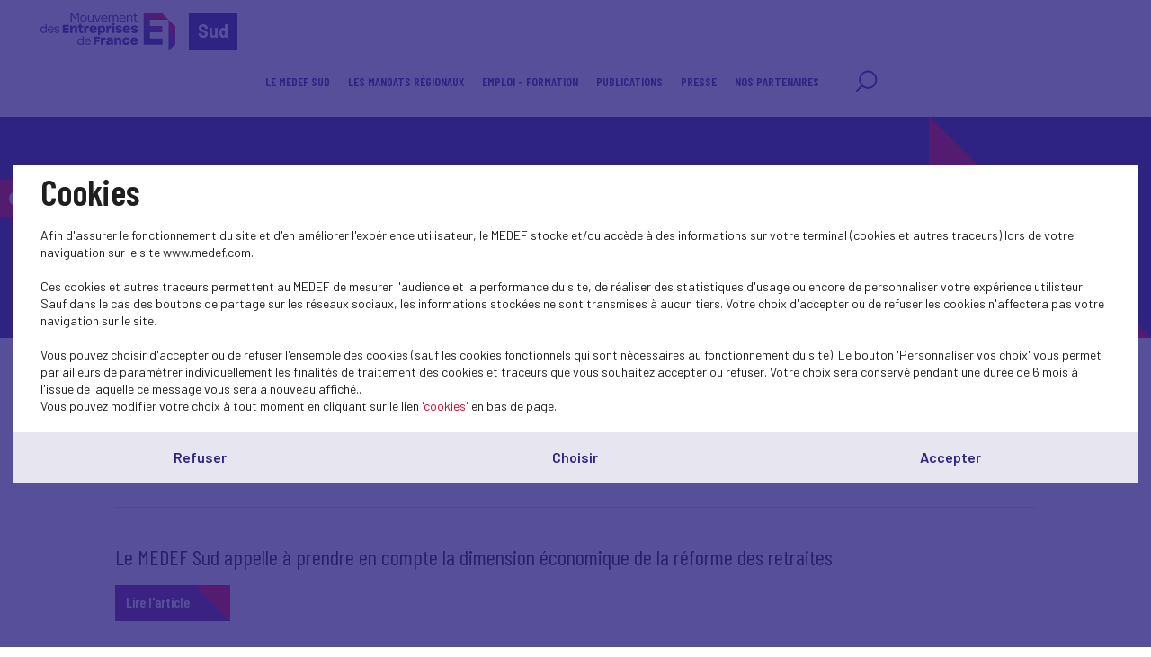

--- FILE ---
content_type: text/html; charset=UTF-8
request_url: https://www.medefsud.com/fr/tag/communiques-du-medef
body_size: 6147
content:
<!DOCTYPE html>
<html class="no-js" lang="fr">
<head>
    <meta charset="utf-8">
    <title>Communiqués du MEDEF - Sud</title>
    <meta http-equiv="X-UA-Compatible" content="IE=edge,chrome=1">
    <meta name="viewport" content="initial-scale=1, width=device-width"><meta name="description"
              content="Description"><link rel="preconnect" href="https://fonts.googleapis.com">
    <link rel="preconnect" href="https://fonts.gstatic.com" crossorigin>
    <link href="//fonts.googleapis.com/css2?family=Barlow+Condensed:ital,wght@0,100;0,200;0,300;0,400;0,500;0,600;0,700;0,800;0,900;1,100;1,200;1,300;1,400;1,500;1,600;1,700;1,800;1,900&display=swap" rel="stylesheet">
    <link href="//fonts.googleapis.com/css2?family=Barlow:ital,wght@0,100;0,200;0,300;0,400;0,500;0,600;0,700;0,800;0,900;1,100;1,200;1,300;1,400;1,500;1,600;1,700;1,800;1,900&display=swap" rel="stylesheet">
    <link rel="icon" type="image/png" href="/favicon.png"/>
      <link rel="stylesheet" href="/css/cookies.css">
                        <link rel="stylesheet" href="/css/73c3345.css"/>
                            <link rel="stylesheet" href="/css/fb411ff.css"/>
                                    <script src="/js/931f174.js"></script>
                <script src="https://maps.googleapis.com/maps/api/js?key=AIzaSyC6lpHuDvUiiDzGIqH8dqBnmyprsMF7Qdc"></script>
        <script type="text/javascript">jwplayer.key = "/Kvjb7tevH2srTpJiiZBt/nIVFTC6bnZAKi4Ow=="</script>
            <script src='https://www.google.com/recaptcha/api.js'></script>
    <meta name="twitter:card" content="summary_large_image"/>
</head>
<body class="News page">
    <header class="Header">
        <div class="Header-content">
            <div class="Header-col isDesktop">
                <a class="Header-logo" href="/"><img src="/bundles/medeffront/img/logo-medef.svg"
                                                     alt="Medef"><div class="mt-name">Sud</div></a>
            </div>
            <div class="Header-col isMobile ">
                <a class="Header-logo" href="/"><img src="/bundles/medeffront/img/logo-medef.svg"
                                                     alt="Medef"><div class="mt-name">Sud</div></a>
                <a class="Header-logo-min" href="/"><img src="/bundles/medeffront/img/logo-medef-min.svg"
                                                         alt="Medef"></a>
            </div>
            <div class="Header-col isDesktop">
                


<nav class="Nav">
    <div class="Nav-content">
        <ul class="Nav-menu">
                                            <li class="has-children">
            <a href="#">Le MEDEF Sud</a>
                            <ul>
                                                                    <li class=" ">
            <a href="/fr/page-statique/nos-missions-5">
                 Nos missions            </a>
                        <hr class="isMobile">
        </li>
    
                                                                    <li class=" ">
            <a href="/fr/page-statique/gouvernance-1">
                 Gouvernance            </a>
                        <hr class="isMobile">
        </li>
    
                                                                    <li class=" ">
            <a href="/fr/page-statique/notre-equipe-4">
                 Notre équipe            </a>
                        <hr class="isMobile">
        </li>
    
                                                                    <li class=" ">
            <a href="/fr/page-statique/nos-adherents-6">
                 Nos adhérents            </a>
                        <hr class="isMobile">
        </li>
    
                                                                    <li class=" ">
            <a href="/fr/page-statique/le-president-3">
                 Le président            </a>
                        <hr class="isMobile">
        </li>
    
                                                                    <li class=" ">
            <a href="/fr/page-statique/rapports-dactivite-du-medef-sud">
                 RAPPORT D'ACTIVITÉ            </a>
                        <hr class="isMobile">
        </li>
    
                                                                    <li class=" ">
            <a href="/fr/page-statique/lhebdo-du-medef-sud">
                 L'HEBDO du MEDEF Sud            </a>
                        <hr class="isMobile">
        </li>
    
                                    </ul>
                    </li>
    
                                            <li class="has-children">
            <a href="#">Les mandats régionaux</a>
                            <ul>
                                                                    <li class=" ">
            <a href="/fr/page-statique/quest-ce-quun-mandat-1">
                 Qu’est-ce qu’un mandat ?            </a>
                        <hr class="isMobile">
        </li>
    
                                                            <li class=" ">
            <a href="https://www.medefsud.com/uploads/media/node/0001/84/47f5db2a34afee145efddfbd7547fc87c65c5bca.pdf">
                 Annuaire des mandats            </a>
                        <hr class="isMobile">
        </li>
    
                                                                    <li class=" ">
            <a href="/fr/page-statique/le-ceser-conseil-economique-social-et-environnemental-regional">
                <img src="/uploads/media/default/0001/62/thumb_61787_default_small.jpeg"
                                       class="logo-menu">            </a>
                        <hr class="isMobile">
        </li>
    
                                                            <li class=" ">
            <a href="https://www.medefsud.com/uploads/media/node/0001/97/1b78a1e7657b53b0f9526b8c4b057e175fc7eda2.pdf">
                 Guide des mandataires            </a>
                        <hr class="isMobile">
        </li>
    
                                    </ul>
                    </li>
    
                                                    <li class="  has-children">
            <a href="/fr/page-statique/mode-demploi-la-newsletter-emploi-formation-du-medef-sud">
                 Emploi - Formation            </a>
                            <ul>
                                                            <li class=" ">
            <a href="/fr/page-statique/mode-demploi-la-newsletter-emploi-formation-du-medef-sud">
                 Newsletter Emploi-Formation            </a>
                        <hr class="isMobile">
        </li>
    
                                                            <li class=" ">
            <a href="/fr/page-statique/barometre-emploi-du-medef-sud">
                 Baromètre Emploi            </a>
                        <hr class="isMobile">
        </li>
    
                                                                    <li class=" ">
            <a href="/fr/page-statique/le-comite-inclusion-par-lemploi">
                 Comité Inclusion par l'emploi            </a>
                        <hr class="isMobile">
        </li>
    
                                                                    <li class=" ">
            <a href="/fr/page-statique/worldskills-selections-en-region-sud">
                <img src="/uploads/media/default/0001/63/thumb_62579_default_small.png"
                                       class="logo-menu">            </a>
                        <hr class="isMobile">
        </li>
    
                                                                    <li class=" ">
            <a href="/fr/page-statique/clash-tes-stereotypes">
                <img src="/uploads/media/default/0001/68/thumb_67787_default_small.png"
                                       class="logo-menu">            </a>
                        <hr class="isMobile">
        </li>
    
                                                                    <li class=" ">
            <a href="/fr/page-statique/parcoursur-un-forum-itinerant-du-medef-sud-dedie-aux-lyceens">
                 ParcourSûr            </a>
                        <hr class="isMobile">
        </li>
    
                                                                    <li class=" ">
            <a href="/fr/page-statique/les-repas-boss-prof-du-medef-sud">
                 Repas "Boss-Prof"            </a>
                        <hr class="isMobile">
        </li>
    
                                                                    <li class=" ">
            <a href="/fr/page-statique/les-mercredis-de-la-decouverte-du-medef-sud">
                <img src="/uploads/media/default/0001/85/thumb_84268_default_small.png"
                                       class="logo-menu">            </a>
                        <hr class="isMobile">
        </li>
    
                                    </ul>
                        <hr class="isMobile">
        </li>
    
                                            <li class="has-children">
            <a href="#">Publications</a>
                            <ul>
                                                            <li class=" ">
            <a href="/fr/tag/publications-medef-sud">
                <img src="/uploads/media/default/0001/53/thumb_52725_default_small.jpeg"
                                       class="logo-menu">            </a>
                        <hr class="isMobile">
        </li>
    
                                                            <li class=" ">
            <a href="/fr/tag/publications-nouveau-cap">
                <img src="/uploads/media/default/0001/53/thumb_52723_default_small.jpeg"
                                       class="logo-menu">            </a>
                        <hr class="isMobile">
        </li>
    
                                    </ul>
                    </li>
    
                                            <li class="has-children">
            <a href="#">Presse</a>
                            <ul>
                                                            <li class=" ">
            <a href="/fr/actualites?theme=997">
                 Communiqués du MEDEF Sud            </a>
                        <hr class="isMobile">
        </li>
    
                                    </ul>
                    </li>
    
                                            <li class=" ">
            <a href="https://www.medefsud.com/fr/partenaires">
                 Nos partenaires            </a>
                        <hr class="isMobile">
        </li>
    
                                    <li class="search-icon">
                <a href="/fr/recherche/?q=">
                    <svg viewBox="0 0 25 25" fill="none" xmlns="http://www.w3.org/2000/svg">
                        <path d="M7.93713 17.919L1.92687 24L1.17407 23.2383L7.18433 17.1573C5.66682 15.4421 4.74393 13.1772 4.74393 10.6938C4.74393 5.34019 9.03363 1 14.325 1C19.6163 1 23.906 5.34019 23.906 10.6938C23.906 16.0474 19.6163 20.3876 14.325 20.3876C11.8707 20.3876 9.6321 19.4539 7.93663 17.9185L7.93713 17.919ZM14.3255 19.3109C19.0288 19.3109 22.8421 15.453 22.8421 10.694C22.8421 5.935 19.0291 2.07711 14.3255 2.07711C9.62181 2.07711 5.8088 5.935 5.8088 10.694C5.8088 15.453 9.62181 19.3109 14.3255 19.3109Z"/>
                    </svg>
                </a>
            </li>
        </ul>
    </div>
</nav>


            </div>
            <div class="Header-menu isMobile">
                <img src="/bundles/medeffront/img/burger-menu.svg" alt=""/>
            </div>
        </div>
    </header>
    <main id="main">
            <div class="backClass">
        <a href="javascript:history.back();"><img
                    src="/bundles/medeffront/img/back-inside.svg" alt=""/><span>Retour</span></a>
    </div>
        <div class="IntroductionInside"
         style="background-image: url('/bundles/medeffront/img/background-info-news.svg')">
        <div class="Filters">
            <div class="Filters-content">
                <div class="Filters-breadcrumbs">
                    <a href="/">Accueil</a>
                    <span>Communiqués du MEDEF</span>
                </div>
            </div>
        </div>
        <div class="u-wrapper">
            <h1>Communiqués du MEDEF</h1>
        </div>
    </div>
    <div class="u-wrapper newsroom">
        <div class="Actu">
            <br><br>
            <div class="Grid">
                <div class="Grid-inner">
                        <div class="Grid-wrap">
                             <div class="Grid-item ">
            
                
    
                                                <div class="globalLink">
            <div class="Box Box--cat ">
                                
                <div class="Box-info">
                    <div class="flex">
                                                                    </div>
                    <a href="/fr/page-statique/territoire-de-fos-etang-de-berre-quattendons-nous-pour-passer-a-laction"><h3 class="Box-info-title">Territoire de Fos-Etang de Berre : Qu&#039;attendons-nous pour passer à l&#039;action ?</h3>
                                            </a>
                </div>
                <a class="button-primary" href="/fr/page-statique/territoire-de-fos-etang-de-berre-quattendons-nous-pour-passer-a-laction">Lire l'article
                    <span></span></a>
            </div>
        </div>
    
    </div>

                             <div class="Grid-item ">
            
                        
    
                                                <div class="globalLink">
            <div class="Box Box--cat ">
                                
                <div class="Box-info">
                    <div class="flex">
                                                                    </div>
                    <a href="/fr/page-statique/le-medef-sud-appelle-a-prendre-en-compte-la-dimension-economique-de-la-reforme-des-retraites"><h3 class="Box-info-title">Le MEDEF Sud appelle à prendre en compte la dimension économique de la réforme des retraites</h3>
                                            </a>
                </div>
                <a class="button-primary" href="/fr/page-statique/le-medef-sud-appelle-a-prendre-en-compte-la-dimension-economique-de-la-reforme-des-retraites">Lire l'article
                    <span></span></a>
            </div>
        </div>
    
    </div>

                             <div class="Grid-item ">
            
                
    
                                                <div class="globalLink">
            <div class="Box Box--cat ">
                                                    <div class="Post-metas">23 avril 2025</div>
                
                <div class="Box-info">
                    <div class="flex">
                                                    <a  class="Box-info-cat" href="/fr/actualites?theme=1000">Communiqué du MEDEF Sud</a>
                                                                    </div>
                    <a href="/fr/actualite/le-medef-sud-regrette-lapplication-du-versement-mobilite-regional-en-provence-alpes-cote-dazur-pour-2025"><h3 class="Box-info-title">LE MEDEF Sud regrette l’application du versement mobilité régional en Provence-Alpes-Côte d’Azur pour 2025</h3>
                                            </a>
                </div>
                <a class="button-primary" href="/fr/actualite/le-medef-sud-regrette-lapplication-du-versement-mobilite-regional-en-provence-alpes-cote-dazur-pour-2025">Lire l'article
                    <span></span></a>
            </div>
        </div>
    
    </div>

                             <div class="Grid-item ">
            
                        
    
                                                <div class="globalLink">
            <div class="Box Box--cat ">
                                
                <div class="Box-info">
                    <div class="flex">
                                                                    </div>
                    <a href="/fr/page-statique/le-medef-sud-regrette-lapplication-du-versement-mobilite-regional-en-provence-alpes-cote-dazur-pour-2025"><h3 class="Box-info-title">LE MEDEF Sud regrette l’application du versement mobilité régional en Provence-Alpes-Côte d’Azur pour 2025</h3>
                                            </a>
                </div>
                <a class="button-primary" href="/fr/page-statique/le-medef-sud-regrette-lapplication-du-versement-mobilite-regional-en-provence-alpes-cote-dazur-pour-2025">Lire l'article
                    <span></span></a>
            </div>
        </div>
    
    </div>

                             <div class="Grid-item ">
            
                
    
                                                <div class="globalLink">
            <div class="Box Box--cat ">
                                                    <div class="Post-metas">31 octobre 2024</div>
                
                <div class="Box-info">
                    <div class="flex">
                                                    <a  class="Box-info-cat" href="/fr/actualites?theme=1000">Communiqué du MEDEF Sud</a>
                                                                            <a class="Box-info-cat" href="/fr/actualites?theme=998">Presse</a>
                                            </div>
                    <a href="/fr/actualite/le-medef-sud-se-lance-dans-le-tour-de-france-de-lia"><h3 class="Box-info-title">Le MEDEF Sud se lance dans le Tour de France de l&#039;IA</h3>
                                            </a>
                </div>
                <a class="button-primary" href="/fr/actualite/le-medef-sud-se-lance-dans-le-tour-de-france-de-lia">Lire l'article
                    <span></span></a>
            </div>
        </div>
    
    </div>

                             <div class="Grid-item ">
            
                
    
                                                <div class="globalLink">
            <div class="Box Box--cat ">
                                
                <div class="Box-info">
                    <div class="flex">
                                                                    </div>
                    <a href="/fr/page-statique/le-medef-sud-et-landrh-recompensent-les-duos-dg-drh-audacieux"><h3 class="Box-info-title">LE MEDEF SUD ET L’ANDRH RÉCOMPENSENT LES DUOS DG-DRH AUDACIEUX</h3>
                                            </a>
                </div>
                <a class="button-primary" href="/fr/page-statique/le-medef-sud-et-landrh-recompensent-les-duos-dg-drh-audacieux">Lire l'article
                    <span></span></a>
            </div>
        </div>
    
    </div>

                             <div class="Grid-item ">
            
                
    
                                                <div class="globalLink">
            <div class="Box Box--cat ">
                                                    <div class="Post-metas">22 décembre 2023</div>
                
                <div class="Box-info">
                    <div class="flex">
                                                    <a  class="Box-info-cat" href="/fr/actualites?theme=1000">Communiqué du MEDEF Sud</a>
                                                                            <a class="Box-info-cat" href="/fr/actualites?theme=998">Presse</a>
                                            </div>
                    <a href="/fr/actualite/le-medef-sud-lance-sa-commission-education-formation-emploi"><h3 class="Box-info-title">Le MEDEF Sud lance sa  Commission Education Formation Emploi</h3>
                                            </a>
                </div>
                <a class="button-primary" href="/fr/actualite/le-medef-sud-lance-sa-commission-education-formation-emploi">Lire l'article
                    <span></span></a>
            </div>
        </div>
    
    </div>

                             <div class="Grid-item ">
            
                        
    
                                                <div class="globalLink">
            <div class="Box Box--cat ">
                                
                <div class="Box-info">
                    <div class="flex">
                                                                    </div>
                    <a href="/fr/page-statique/le-medef-sud-lance-sa-commission-education-formation-emploi"><h3 class="Box-info-title">Le MEDEF Sud lance sa  Commission Education Formation Emploi</h3>
                                            </a>
                </div>
                <a class="button-primary" href="/fr/page-statique/le-medef-sud-lance-sa-commission-education-formation-emploi">Lire l'article
                    <span></span></a>
            </div>
        </div>
    
    </div>

                             <div class="Grid-item ">
            
                        
    
                                                <div class="globalLink">
            <div class="Box Box--cat ">
                                                    <div class="Post-metas">28 novembre 2023</div>
                
                <div class="Box-info">
                    <div class="flex">
                                                    <a  class="Box-info-cat" href="/fr/actualites?theme=1000">Communiqué du MEDEF Sud</a>
                                                                            <a class="Box-info-cat" href="/fr/actualites?theme=998">Presse</a>
                                            </div>
                    <a href="/fr/actualite/le-medef-sud-engage-en-faveur-du-rapprochement-entre-ecole-et-entreprise"><h3 class="Box-info-title">Le MEDEF Sud engagé en faveur du rapprochement entre Ecole et Entreprise</h3>
                                            </a>
                </div>
                <a class="button-primary" href="/fr/actualite/le-medef-sud-engage-en-faveur-du-rapprochement-entre-ecole-et-entreprise">Lire l'article
                    <span></span></a>
            </div>
        </div>
    
    </div>

                             <div class="Grid-item ">
            
                        
    
                                                <div class="globalLink">
            <div class="Box Box--cat ">
                                
                <div class="Box-info">
                    <div class="flex">
                                                                    </div>
                    <a href="/fr/page-statique/tribune-budget-2024-il-na-jamais-ete-aussi-important-decouter-les-entreprises-jean-louis-maurizi"><h3 class="Box-info-title">TRIBUNE | BUDGET 2024 : « Il n’a jamais été aussi important d’écouter les entreprises ! », Jean-Louis Maurizi</h3>
                                            </a>
                </div>
                <a class="button-primary" href="/fr/page-statique/tribune-budget-2024-il-na-jamais-ete-aussi-important-decouter-les-entreprises-jean-louis-maurizi">Lire l'article
                    <span></span></a>
            </div>
        </div>
    
    </div>

                             <div class="Grid-item ">
            
                
    
                                                <div class="globalLink">
            <div class="Box Box--cat ">
                                                    <div class="Post-metas">6 juillet 2023</div>
                
                <div class="Box-info">
                    <div class="flex">
                                                    <a  class="Box-info-cat" href="/fr/actualites?theme=1000">Communiqué du MEDEF Sud</a>
                                                                            <a class="Box-info-cat" href="/fr/actualites?theme=998">Presse</a>
                                            </div>
                    <a href="/fr/actualite/election-a-la-presidence-du-medef-le-medef-sud-felicite-patrick-martin"><h3 class="Box-info-title">Élection à la présidence du MEDEF : le MEDEF Sud félicite Patrick Martin</h3>
                                            </a>
                </div>
                <a class="button-primary" href="/fr/actualite/election-a-la-presidence-du-medef-le-medef-sud-felicite-patrick-martin">Lire l'article
                    <span></span></a>
            </div>
        </div>
    
    </div>

                             <div class="Grid-item ">
            
                
    
                                                <div class="globalLink">
            <div class="Box Box--cat ">
                                                    <div class="Post-metas">26 juin 2023</div>
                
                <div class="Box-info">
                    <div class="flex">
                                                    <a  class="Box-info-cat" href="/fr/actualites?theme=1000">Communiqué du MEDEF Sud</a>
                                                                            <a class="Box-info-cat" href="/fr/actualites?theme=998">Presse</a>
                                            </div>
                    <a href="/fr/actualite/laura-tetti-mandataire-medef-nouvelle-presidente-du-conseil-dadministration-dunicil"><h3 class="Box-info-title">Laura Tetti, mandataire MEDEF, nouvelle présidente du Conseil d&#039;administration d&#039;UNICIL</h3>
                                            </a>
                </div>
                <a class="button-primary" href="/fr/actualite/laura-tetti-mandataire-medef-nouvelle-presidente-du-conseil-dadministration-dunicil">Lire l'article
                    <span></span></a>
            </div>
        </div>
    
    </div>

                             <div class="Grid-item ">
            
                
    
                                                <div class="globalLink">
            <div class="Box Box--cat ">
                                                    <div class="Post-metas">13 juin 2023</div>
                
                <div class="Box-info">
                    <div class="flex">
                                                    <a  class="Box-info-cat" href="/fr/actualites?theme=1000">Communiqué du MEDEF Sud</a>
                                                                    </div>
                    <a href="/fr/actualite/election-a-la-presidence-du-medef-le-conseil-dadministration-du-medef-sud-se-prononce-en-faveur-de-patrick-martin"><h3 class="Box-info-title">Élection à la présidence du MEDEF : Le Conseil d&#039;administration du MEDEF Sud se prononce en faveur de Patrick Martin</h3>
                                            </a>
                </div>
                <a class="button-primary" href="/fr/actualite/election-a-la-presidence-du-medef-le-conseil-dadministration-du-medef-sud-se-prononce-en-faveur-de-patrick-martin">Lire l'article
                    <span></span></a>
            </div>
        </div>
    
    </div>

                             <div class="Grid-item ">
            
                
    
                                                <div class="globalLink">
            <div class="Box Box--cat ">
                                                    <div class="Post-metas">21 janvier 2022</div>
                
                <div class="Box-info">
                    <div class="flex">
                                                    <a  class="Box-info-cat" href="/fr/actualites?theme=1000">Communiqué du MEDEF Sud</a>
                                                                            <a class="Box-info-cat" href="/fr/actualites?theme=998">Presse</a>
                                            </div>
                    <a href="/fr/actualite/le-monde-economique-des-alpes-du-sud-soutient-le-projet-de-candidature-pour-lorganisation-des-jo-dhiver-2034-ou-2038"><h3 class="Box-info-title">Le monde économique des Alpes du Sud soutient le projet de candidature pour l&#039;organisation des JO d’hiver 2034 ou 2038</h3>
                                            </a>
                </div>
                <a class="button-primary" href="/fr/actualite/le-monde-economique-des-alpes-du-sud-soutient-le-projet-de-candidature-pour-lorganisation-des-jo-dhiver-2034-ou-2038">Lire l'article
                    <span></span></a>
            </div>
        </div>
    
    </div>

                             <div class="Grid-item ">
            
                
    
                                                <div class="globalLink">
            <div class="Box Box--cat ">
                                                    <div class="Post-metas">28 juin 2021</div>
                
                <div class="Box-info">
                    <div class="flex">
                                                    <a  class="Box-info-cat" href="/fr/actualites?theme=1000">Communiqué du MEDEF Sud</a>
                                                                            <a class="Box-info-cat" href="/fr/actualites?theme=998">Presse</a>
                                            </div>
                    <a href="/fr/actualite/elections-regionales-en-provence-alpes-cote-dazur-le-medef-sud-felicite-renaud-muselier"><h3 class="Box-info-title">Élections régionales en Provence-Alpes-Côte d’Azur : le MEDEF Sud félicite Renaud Muselier</h3>
                                            </a>
                </div>
                <a class="button-primary" href="/fr/actualite/elections-regionales-en-provence-alpes-cote-dazur-le-medef-sud-felicite-renaud-muselier">Lire l'article
                    <span></span></a>
            </div>
        </div>
    
    </div>

            </div>
                </div>
            </div>
        </div>
    </div>
    <div class="u-wrapper">
        <div class="Pagination">
            

    

        </div>
    </div>
    <footer class="Footer">
    <div class="inside">
        <div>
            <a href="/fr/contact" class="button-primary-bis-2 absolute isDesktop">Contactez-nous<span></span></a>
            <div class="Text-align-center isDesktop">
                <img src="/bundles/medeffront/img/logo-footer.svg" alt="MEDEF" />
            </div>
            <div class="Text-align-center isMobile">
                <img src="/bundles/medeffront/img/logo-footer-mobile.svg" alt="MEDEF" />
            </div>
            <a href="/fr/contact" class="button-primary-bis-2 absolute isMobile">Contactez-nous<span></span></a>
        </div>
        <div>
            <ul class="Footer-links">
                <li>© Medef Sud 2026 - </li>
                <li><a href="/fr/legal">Mentions légales</a></li>
            </ul>
        </div>
    </div>
</footer>



<div id="burger-menu-overlay"></div>
<div id="burger-menu">
    <nav class="Nav">
        <div class="Nav-content">
            <ul class="Nav-menu">
                                                    <li class="has-children">
            <a href="#">Le MEDEF Sud</a>
                            <ul>
                                                                    <li class=" ">
            <a href="/fr/page-statique/nos-missions-5">
                 Nos missions            </a>
                        <hr class="isMobile">
        </li>
    
                                                                    <li class=" ">
            <a href="/fr/page-statique/gouvernance-1">
                 Gouvernance            </a>
                        <hr class="isMobile">
        </li>
    
                                                                    <li class=" ">
            <a href="/fr/page-statique/notre-equipe-4">
                 Notre équipe            </a>
                        <hr class="isMobile">
        </li>
    
                                                                    <li class=" ">
            <a href="/fr/page-statique/nos-adherents-6">
                 Nos adhérents            </a>
                        <hr class="isMobile">
        </li>
    
                                                                    <li class=" ">
            <a href="/fr/page-statique/le-president-3">
                 Le président            </a>
                        <hr class="isMobile">
        </li>
    
                                                                    <li class=" ">
            <a href="/fr/page-statique/rapports-dactivite-du-medef-sud">
                 RAPPORT D'ACTIVITÉ            </a>
                        <hr class="isMobile">
        </li>
    
                                                                    <li class=" ">
            <a href="/fr/page-statique/lhebdo-du-medef-sud">
                 L'HEBDO du MEDEF Sud            </a>
                        <hr class="isMobile">
        </li>
    
                                    </ul>
                        <hr class="isMobile">
        </li>
    
                                                    <li class="has-children">
            <a href="#">Les mandats régionaux</a>
                            <ul>
                                                                    <li class=" ">
            <a href="/fr/page-statique/quest-ce-quun-mandat-1">
                 Qu’est-ce qu’un mandat ?            </a>
                        <hr class="isMobile">
        </li>
    
                                                            <li class=" ">
            <a href="https://www.medefsud.com/uploads/media/node/0001/84/47f5db2a34afee145efddfbd7547fc87c65c5bca.pdf">
                 Annuaire des mandats            </a>
                        <hr class="isMobile">
        </li>
    
                                                                    <li class=" ">
            <a href="/fr/page-statique/le-ceser-conseil-economique-social-et-environnemental-regional">
                <img src="/uploads/media/default/0001/62/thumb_61787_default_small.jpeg"
                                       class="logo-menu">            </a>
                        <hr class="isMobile">
        </li>
    
                                                            <li class=" ">
            <a href="https://www.medefsud.com/uploads/media/node/0001/97/1b78a1e7657b53b0f9526b8c4b057e175fc7eda2.pdf">
                 Guide des mandataires            </a>
                        <hr class="isMobile">
        </li>
    
                                    </ul>
                        <hr class="isMobile">
        </li>
    
                                                            <li class=" has-children">
            <a href="/fr/page-statique/mode-demploi-la-newsletter-emploi-formation-du-medef-sud">
                 Emploi - Formation            </a>
                            <ul>
                                                            <li class=" ">
            <a href="/fr/page-statique/mode-demploi-la-newsletter-emploi-formation-du-medef-sud">
                 Newsletter Emploi-Formation            </a>
                        <hr class="isMobile">
        </li>
    
                                                            <li class=" ">
            <a href="/fr/page-statique/barometre-emploi-du-medef-sud">
                 Baromètre Emploi            </a>
                        <hr class="isMobile">
        </li>
    
                                                                    <li class=" ">
            <a href="/fr/page-statique/le-comite-inclusion-par-lemploi">
                 Comité Inclusion par l'emploi            </a>
                        <hr class="isMobile">
        </li>
    
                                                                    <li class=" ">
            <a href="/fr/page-statique/worldskills-selections-en-region-sud">
                <img src="/uploads/media/default/0001/63/thumb_62579_default_small.png"
                                       class="logo-menu">            </a>
                        <hr class="isMobile">
        </li>
    
                                                                    <li class=" ">
            <a href="/fr/page-statique/clash-tes-stereotypes">
                <img src="/uploads/media/default/0001/68/thumb_67787_default_small.png"
                                       class="logo-menu">            </a>
                        <hr class="isMobile">
        </li>
    
                                                                    <li class=" ">
            <a href="/fr/page-statique/parcoursur-un-forum-itinerant-du-medef-sud-dedie-aux-lyceens">
                 ParcourSûr            </a>
                        <hr class="isMobile">
        </li>
    
                                                                    <li class=" ">
            <a href="/fr/page-statique/les-repas-boss-prof-du-medef-sud">
                 Repas "Boss-Prof"            </a>
                        <hr class="isMobile">
        </li>
    
                                                                    <li class=" ">
            <a href="/fr/page-statique/les-mercredis-de-la-decouverte-du-medef-sud">
                <img src="/uploads/media/default/0001/85/thumb_84268_default_small.png"
                                       class="logo-menu">            </a>
                        <hr class="isMobile">
        </li>
    
                                    </ul>
                        <hr class="isMobile">
        </li>
    
                                                    <li class="has-children">
            <a href="#">Publications</a>
                            <ul>
                                                            <li class=" ">
            <a href="/fr/tag/publications-medef-sud">
                <img src="/uploads/media/default/0001/53/thumb_52725_default_small.jpeg"
                                       class="logo-menu">            </a>
                        <hr class="isMobile">
        </li>
    
                                                            <li class=" ">
            <a href="/fr/tag/publications-nouveau-cap">
                <img src="/uploads/media/default/0001/53/thumb_52723_default_small.jpeg"
                                       class="logo-menu">            </a>
                        <hr class="isMobile">
        </li>
    
                                    </ul>
                        <hr class="isMobile">
        </li>
    
                                                    <li class="has-children">
            <a href="#">Presse</a>
                            <ul>
                                                            <li class=" ">
            <a href="/fr/actualites?theme=997">
                 Communiqués du MEDEF Sud            </a>
                        <hr class="isMobile">
        </li>
    
                                    </ul>
                        <hr class="isMobile">
        </li>
    
                                                    <li class=" ">
            <a href="https://www.medefsud.com/fr/partenaires">
                 Nos partenaires            </a>
                        <hr class="isMobile">
        </li>
    
                                                <li class="search-icon">
                    <a href="/fr/recherche/?q=">
                        <svg viewBox="0 0 25 25" fill="none" xmlns="http://www.w3.org/2000/svg">
                            <path d="M7.93713 17.919L1.92687 24L1.17407 23.2383L7.18433 17.1573C5.66682 15.4421 4.74393 13.1772 4.74393 10.6938C4.74393 5.34019 9.03363 1 14.325 1C19.6163 1 23.906 5.34019 23.906 10.6938C23.906 16.0474 19.6163 20.3876 14.325 20.3876C11.8707 20.3876 9.6321 19.4539 7.93663 17.9185L7.93713 17.919ZM14.3255 19.3109C19.0288 19.3109 22.8421 15.453 22.8421 10.694C22.8421 5.935 19.0291 2.07711 14.3255 2.07711C9.62181 2.07711 5.8088 5.935 5.8088 10.694C5.8088 15.453 9.62181 19.3109 14.3255 19.3109Z"/>
                        </svg>
                    </a>
                </li>
            </ul>
        </div>
    </nav>
</div>

    <div class="Pagination backToTopContainer">
        <div class="Pagination-top"><button class="js-scrollTop" type="button" title="Remonter en haut de page"><svg width="32" height="18" viewBox="0 0 32 18" fill="none" xmlns="http://www.w3.org/2000/svg">
                    <path d="M15.9331 0.00153706C15.3869 0.0127903 14.8627 0.232227 14.4655 0.614835L0.672682 14.1243C-0.204542 14.9907 -0.22661 16.4199 0.623028 17.3145C1.46715 18.2035 2.86298 18.2317 3.74021 17.3764L15.9993 5.36367L28.2583 17.3708C29.1411 18.2317 30.5424 18.1979 31.3865 17.2976C32.2251 16.403 32.2031 14.9795 31.3258 14.1186L17.533 0.620461C17.1027 0.204094 16.5234 -0.0209694 15.9331 0.00153706Z" fill="white"/>
                </svg>
            </button></div>
    </div>
</main>
            <script src="/js/18c6213.js"></script>
    <script type="text/javascript">
    SocialShareKit.init({
        onBeforeOpen: function () {
            $('.Post-social, .Post-share').toggleClass('active')
        }
    })
</script>
    <script type="text/javascript" src="/js/cookies.js"></script>
<script>
    var $buoop = {vs: {i: 9, f: 40, o: -8, s: 6, c: 50}, api: 4}
    function $buo_f() {
        var e = document.createElement("script")
        e.src = "//browser-update.org/update.min.js"
        document.body.appendChild(e)
    }
    try {
        document.addEventListener("DOMContentLoaded", $buo_f, false)
    } catch (e) {
        window.attachEvent("onload", $buo_f)
    }
</script>
</body>
</html>
